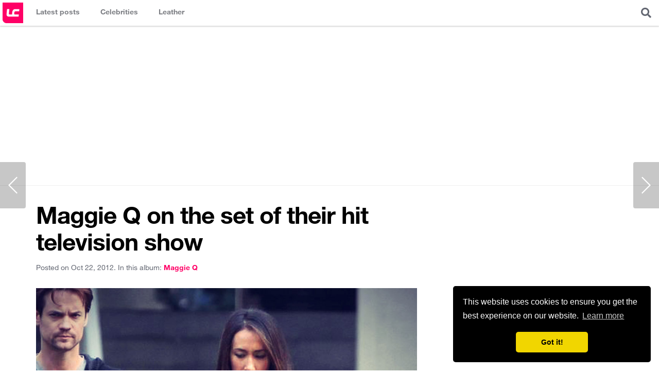

--- FILE ---
content_type: text/html; charset=utf-8
request_url: https://www.google.com/recaptcha/api2/aframe
body_size: 265
content:
<!DOCTYPE HTML><html><head><meta http-equiv="content-type" content="text/html; charset=UTF-8"></head><body><script nonce="ljhrE6_vCgh8rc4uPy2UAg">/** Anti-fraud and anti-abuse applications only. See google.com/recaptcha */ try{var clients={'sodar':'https://pagead2.googlesyndication.com/pagead/sodar?'};window.addEventListener("message",function(a){try{if(a.source===window.parent){var b=JSON.parse(a.data);var c=clients[b['id']];if(c){var d=document.createElement('img');d.src=c+b['params']+'&rc='+(localStorage.getItem("rc::a")?sessionStorage.getItem("rc::b"):"");window.document.body.appendChild(d);sessionStorage.setItem("rc::e",parseInt(sessionStorage.getItem("rc::e")||0)+1);localStorage.setItem("rc::h",'1768869528090');}}}catch(b){}});window.parent.postMessage("_grecaptcha_ready", "*");}catch(b){}</script></body></html>